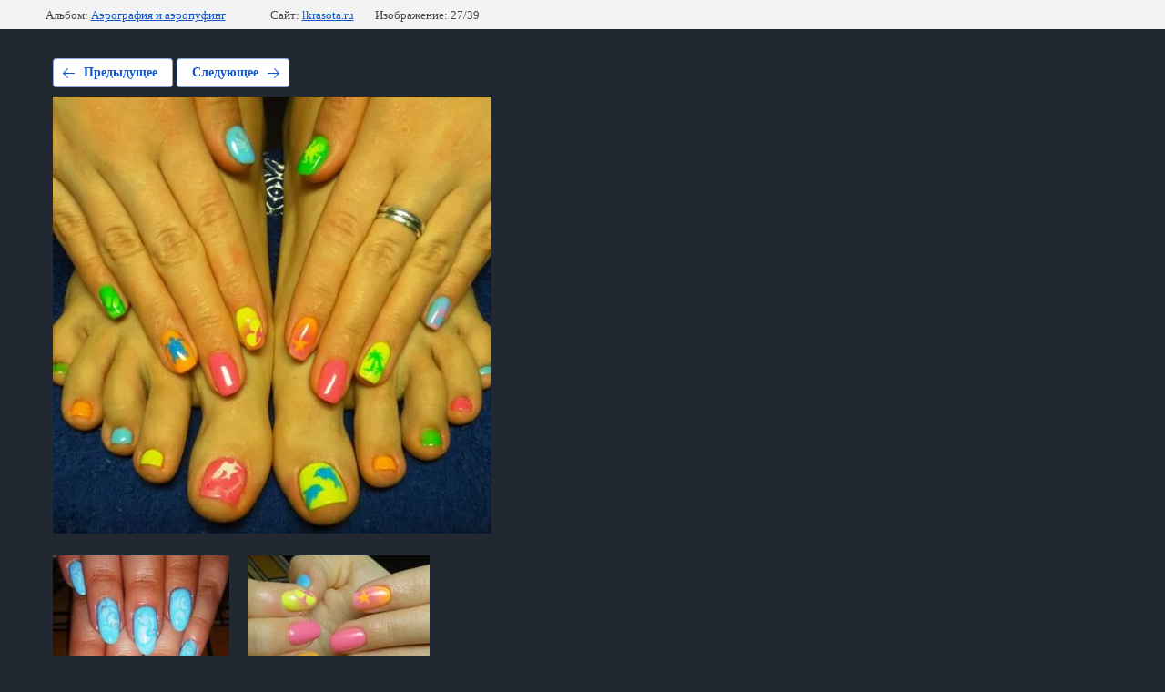

--- FILE ---
content_type: text/html; charset=utf-8
request_url: https://lkrasota.ru/nashi-raboty/photo/610747603
body_size: 1846
content:
			
	
	
	




	






	<!doctype html>
	<html lang="ru">
	<head>
		<meta charset="UTF-8">
		<meta name="robots" content="all"/>
		<title>маникюр на отпуск</title>
		<meta http-equiv="Content-Type" content="text/html; charset=UTF-8" />
		<meta name="description" content="маникюр на отпуск" />
		<meta name="keywords" content="маникюр на отпуск" />
		<meta name="viewport" content="width=device-width, initial-scale=1.0, maximum-scale=1.0, user-scalable=no">
		<link rel="stylesheet" href="/g/libs/lightgallery-proxy-to-hs/lightgallery.proxy.to.hs.min.css" media="all" async>
<script src="/g/libs/lightgallery-proxy-to-hs/lightgallery.proxy.to.hs.stub.min.js"></script>
<script src="/g/libs/lightgallery-proxy-to-hs/lightgallery.proxy.to.hs.js" async></script>

            <!-- 46b9544ffa2e5e73c3c971fe2ede35a5 -->
            <script src='/shared/s3/js/lang/ru.js'></script>
            <script src='/shared/s3/js/common.min.js'></script>
        <link rel='stylesheet' type='text/css' href='/shared/s3/css/calendar.css' /><link rel="icon" href="/favicon.ico" type="image/x-icon">
<link rel="apple-touch-icon" href="/touch-icon-iphone.png">
<link rel="apple-touch-icon" sizes="76x76" href="/touch-icon-ipad.png">
<link rel="apple-touch-icon" sizes="120x120" href="/touch-icon-iphone-retina.png">
<link rel="apple-touch-icon" sizes="152x152" href="/touch-icon-ipad-retina.png">
<meta name="msapplication-TileImage" content="/touch-w8-mediumtile.png"/>
<meta name="msapplication-square70x70logo" content="/touch-w8-smalltile.png" />
<meta name="msapplication-square150x150logo" content="/touch-w8-mediumtile.png" />
<meta name="msapplication-wide310x150logo" content="/touch-w8-widetile.png" />
<meta name="msapplication-square310x310logo" content="/touch-w8-largetile.png" />

<!--s3_require-->
<link rel="stylesheet" href="/g/basestyle/1.0.1/gallery2/gallery2.css" type="text/css"/>
<link rel="stylesheet" href="/g/basestyle/1.0.1/gallery2/gallery2.blue.css" type="text/css"/>
<script type="text/javascript" src="/g/basestyle/1.0.1/gallery2/gallery2.js" async></script>
<!--/s3_require-->

<link rel='stylesheet' type='text/css' href='/t/images/__csspatch/6/patch.css'/>

	</head>
	<body>
		<div class="g-page g-page-gallery2 g-page-gallery2--photo">

		
		
			<div class="g-panel g-panel--fill g-panel--no-rounded g-panel--fixed-top">
	<div class="g-gallery2-info ">
					<div class="g-gallery2-info__item">
				<div class="g-gallery2-info__item-label">Альбом:</div>
				<a href="/nashi-raboty/album/termo-gel-laki" class="g-gallery2-info__item-value">Аэрография и аэропуфинг</a>
			</div>
				<div class="g-gallery2-info__item">
			<div class="g-gallery2-info__item-label">Сайт:</div>
			<a href="//lkrasota.ru" class="g-gallery2-info__item-value">lkrasota.ru</a>

			<div class="g-gallery2-info__item-label">Изображение: 27/39</div>
		</div>
	</div>
</div>
			<h1></h1>
			
										
										
			
			
			<a href="/nashi-raboty/photo/610747803" class="g-button g-button--invert g-button--arr-left">Предыдущее</a>
			<a href="/nashi-raboty/photo/610747403" class="g-button g-button--invert g-button--arr-right">Следующее</a>

			
			<div class="g-gallery2-preview ">
	<img src="/thumb/2/0t9QfFwC3ZM-ZN0FZfMx5g/640r480/d/21022016_018.jpg">
</div>

			
			<a href="/nashi-raboty/photo/610747803" class="g-gallery2-thumb g-gallery2-thumb--prev">
	<span class="g-gallery2-thumb__image"><img src="/thumb/2/lrc5C715yPFVMP0ogwOC6A/200r200/d/18072016_009.jpg"></span>
	<span class="g-link g-link--arr-left">Предыдущее</span>
</a>
			
			<a href="/nashi-raboty/photo/610747403" class="g-gallery2-thumb g-gallery2-thumb--next">
	<span class="g-gallery2-thumb__image"><img src="/thumb/2/tBdYVpkcX9uqowjKxPnMAA/200r200/d/20022016_005.jpg"></span>
	<span class="g-link g-link--arr-right">Следующее</span>
</a>
			
			<div class="g-line"><a href="/nashi-raboty/album/termo-gel-laki" class="g-button g-button--invert">Вернуться в галерею</a></div>

		
			</div>

	
<!-- assets.bottom -->
<!-- </noscript></script></style> -->
<script src="/my/s3/js/site.min.js?1768462484" ></script>
<script src="/my/s3/js/site/defender.min.js?1768462484" ></script>
<script >/*<![CDATA[*/
var megacounter_key="50c4b7f006590aee55f480b5c042f56a";
(function(d){
    var s = d.createElement("script");
    s.src = "//counter.megagroup.ru/loader.js?"+new Date().getTime();
    s.async = true;
    d.getElementsByTagName("head")[0].appendChild(s);
})(document);
/*]]>*/</script>
<script >/*<![CDATA[*/
$ite.start({"sid":1526025,"vid":1533738,"aid":1813700,"stid":4,"cp":21,"active":true,"domain":"lkrasota.ru","lang":"ru","trusted":false,"debug":false,"captcha":3,"onetap":[{"provider":"vkontakte","provider_id":"51977653","code_verifier":"0YDMT0EZAlhwYTYOmVQWYTFNhlQ3MlNOc2zYUWyzjiz"}]});
/*]]>*/</script>
<!-- /assets.bottom -->
</body>
	</html>


--- FILE ---
content_type: text/css
request_url: https://lkrasota.ru/t/images/__csspatch/6/patch.css
body_size: 1178
content:
html .services-wrap .services-wrap-in .services-all:hover .services-img {
  border-top-color: rgb(191, 234, 236);
  border-right-color: rgb(191, 234, 236);
  border-bottom-color: rgb(191, 234, 236);
  border-left-color: rgb(191, 234, 236);
}

html .services-wrap .services-wrap-in .services-all:hover .ser-all-title {
  color: rgb(0, 173, 181);
}

html .services-wrap .services-wrap-in .services-moree .services-moree-in {
  background-color: rgb(0, 173, 181);
  border-top-color: rgb(0, 173, 181);
  border-right-color: rgb(0, 173, 181);
  border-bottom-color: rgb(0, 173, 181);
  border-left-color: rgb(0, 173, 181);
}

html .services-wrap .services-wrap-in .services-moree .services-moree-in:hover {
  border-top-color: rgb(0, 173, 181);
  border-right-color: rgb(0, 173, 181);
  border-bottom-color: rgb(0, 173, 181);
  border-left-color: rgb(0, 173, 181);
  color: rgb(0, 173, 181);
}

html .main-edit-wrap .main-edit-wrap-in .main-edit-left::after {
  background-color: rgba(34, 40, 49, 0.901961);
}

html .main-form-wrap {
  background-color: rgb(0, 173, 181);
  background-image: linear-gradient(to top, rgb(0, 173, 181) 0%, rgb(0, 215, 213) 100%);
}

html .main-form-wrap .main-form-wrap-in .tpl-anketa .tpl-field.type-text input {
  border-top-color: rgb(0, 215, 213);
  border-right-color: rgb(0, 215, 213);
  border-bottom-color: rgb(0, 215, 213);
  border-left-color: rgb(0, 215, 213);
}

html .main-form-wrap .main-form-wrap-in .tpl-anketa .tpl-field.type-calendar input {
  border-top-color: rgb(0, 215, 213);
  border-right-color: rgb(0, 215, 213);
  border-bottom-color: rgb(0, 215, 213);
  border-left-color: rgb(0, 215, 213);
}

html .main-form-wrap .main-form-wrap-in .tpl-anketa .tpl-field.tpl-field-button button {
  background-color: rgb(34, 40, 49);
  border-top-color: rgb(34, 40, 49);
  border-right-color: rgb(34, 40, 49);
  border-bottom-color: rgb(34, 40, 49);
  border-left-color: rgb(34, 40, 49);
}

html .main-form-wrap .main-form-wrap-in .tpl-anketa .tpl-field.tpl-field-button button:hover {
  color: rgb(34, 40, 49);
  border-top-color: rgb(34, 40, 49);
  border-right-color: rgb(34, 40, 49);
  border-bottom-color: rgb(34, 40, 49);
  border-left-color: rgb(34, 40, 49);
}

html .dropdown {
  border-top-color: rgb(0, 215, 213);
  border-right-color: rgb(0, 215, 213);
  border-bottom-color: rgb(0, 215, 213);
  border-left-color: rgb(0, 215, 213);
}

html .works-slider-wrap .works-slider-wrap-in .works-slider-all .owl-nav .owl-prev {
  background-color: rgb(0, 173, 181);
}

html .works-slider-wrap .works-slider-wrap-in .works-slider-all .owl-nav .owl-prev:hover {
  background-color: rgb(18, 196, 204);
}

html .works-slider-wrap .works-slider-wrap-in .works-slider-all .owl-nav .owl-next {
  background-color: rgb(0, 173, 181);
}

html .works-slider-wrap .works-slider-wrap-in .works-slider-all .owl-nav .owl-next:hover {
  background-color: rgb(18, 196, 204);
}

html .comment-wrap .comment-wrap-in .title::after {
  background-image: url("./a144b9b6f220db693488a28a4ad49767.svg");
}

html .comment-wrap .comment-wrap-in .comment-all-wrap .owl-nav .owl-prev {
  background-color: rgb(48, 56, 65);
}

html .comment-wrap .comment-wrap-in .comment-all-wrap .owl-nav .owl-prev:hover {
  background-color: rgb(65, 74, 83);
}

html .comment-wrap .comment-wrap-in .comment-all-wrap .owl-nav .owl-next {
  background-color: rgb(48, 56, 65);
}

html .comment-wrap .comment-wrap-in .comment-all-wrap .owl-nav .owl-next:hover {
  background-color: rgb(65, 74, 83);
}

html .contact-wrpa .contact-wrpa-in .title::after {
  background-image: url("./4e9875384f1d1e8cb9c1a5f0410b11d9.svg");
}

html .contact-wrpa .contact-wrpa-in .cantacts-info {
  background-color: rgba(0, 173, 181, 0.901961);
}

html .menu-bot-wrap {
  background-color: rgb(48, 56, 65);
}

html .link_top .link_top_in {
  background-color: rgb(0, 173, 181);
}

@media screen and (max-width: 994px) {html .menu-top-wrapper-mobile.mobile .mobile-menu {
  background-color: rgb(0, 173, 181);
}}

@media screen and (max-width: 994px) {html .menu-top-wrapper-mobile.mobile #menu-inner2 .menu-top2 > li {
  border-bottom-color: rgba(255, 255, 255, 0.0980392);
}}

@media screen and (max-width: 994px) {html .menu-top-wrapper-mobile.mobile #menu-inner2 .menu-top2 > li ul {
  background-color: rgb(34, 40, 49);
}}

@media screen and (max-width: 994px) {html .menu-top-wrapper-mobile.mobile #menu-inner2 .menu-top2 > li ul li {
  border-bottom-color: rgba(255, 255, 255, 0.0980392);
}}

@media screen and (max-width: 994px) {html .menu-top-wrapper-mobile.mobile #menu-inner2 .menu-top2 > li ul li.waSlideMenu-back {
  background-color: rgb(0, 173, 181);
}}

@media screen and (max-width: 994px) {html .menu-top-wrapper-mobile.mobile #menu-inner2 .menu-top2 > li ul li.waSlideMenu-back + li {
  background-color: rgb(0, 173, 181);
}}

html body {
  background-color: rgb(34, 40, 49);
}

html .site-name-block .logo {
  color: rgb(34, 40, 49);
}

html .site-name-block .site-descriptor {
  color: rgb(75, 75, 75);
}

html .site-address::after {
  border-top-color: rgb(0, 173, 181);
  border-right-color: rgb(0, 173, 181);
  border-bottom-color: rgb(0, 173, 181);
  border-left-color: rgb(0, 173, 181);
  background-image: url("./e9cac945c65e7d9bcc98fd2fda54cb86.svg");
}

html .site-opening_hours {
  color: rgb(0, 173, 181);
}

html .site-contacts::after {
  border-top-color: rgb(0, 173, 181);
  border-right-color: rgb(0, 173, 181);
  border-bottom-color: rgb(0, 173, 181);
  border-left-color: rgb(0, 173, 181);
  background-image: url("./ef954c93804bf8e5fec0f2118d5aee5a.svg");
}

html .menu-top-wrapper.desktop #menu-inner .menu-top > li > a:hover {
  border-top-color: rgb(0, 173, 181);
  border-right-color: rgb(0, 173, 181);
  border-bottom-color: rgb(0, 173, 181);
  border-left-color: rgb(0, 173, 181);
}

html .menu-top-wrapper.desktop #menu-inner .menu-top > li > a:active {
  color: rgb(0, 173, 181);
}

html .menu-top-wrapper.desktop #menu-inner .menu-top > li.hasChild > a:hover {
  color: rgb(0, 173, 181);
}

html html .main-slider .main-slider-in .owl-nav-wrap .owl-prev {
  border-right-color: rgb(85, 200, 206);
}

html html .main-slider .main-slider-in .owl-nav-wrap .owl-next {
  border-left-color: rgb(85, 200, 206);
}

html .main-slider .main-slider-in .owl-nav-wrap .owl-prev {
  border-right-color: rgb(85, 200, 206);
}

html .main-slider .main-slider-in .owl-nav-wrap .owl-next {
  border-left-color: rgb(85, 200, 206);
}

html .menu-top-wrapper.desktop #menu-inner .menu-top > li ul {
  background-color: rgb(0, 173, 181);
}

html .menu-top-wrapper.desktop #menu-inner .menu-top > li ul li a:hover {
  color: rgb(0, 173, 181);
}

html .main-slider .main-slider-in .owl-nav-wrap .owl-next {
  border-right-color: rgb(85, 200, 206);
}

html .main-slider .main-slider-in .owl-nav-wrap .owl-prev {
  border-left-color: rgb(85, 200, 206);
}

html .main-slider .main-slider-in .main-slider-all .text-wrpa {
  background-color: rgb(0, 204, 205);
  background-image: linear-gradient(rgb(0, 204, 205), rgb(0, 174, 182));
}



--- FILE ---
content_type: text/javascript
request_url: https://counter.megagroup.ru/50c4b7f006590aee55f480b5c042f56a.js?r=&s=1280*720*24&u=https%3A%2F%2Flkrasota.ru%2Fnashi-raboty%2Fphoto%2F610747603&t=%D0%BC%D0%B0%D0%BD%D0%B8%D0%BA%D1%8E%D1%80%20%D0%BD%D0%B0%20%D0%BE%D1%82%D0%BF%D1%83%D1%81%D0%BA&fv=0,0&en=1&rld=0&fr=0&callback=_sntnl1768610892455&1768610892455
body_size: 87
content:
//:1
_sntnl1768610892455({date:"Sat, 17 Jan 2026 00:48:12 GMT", res:"1"})